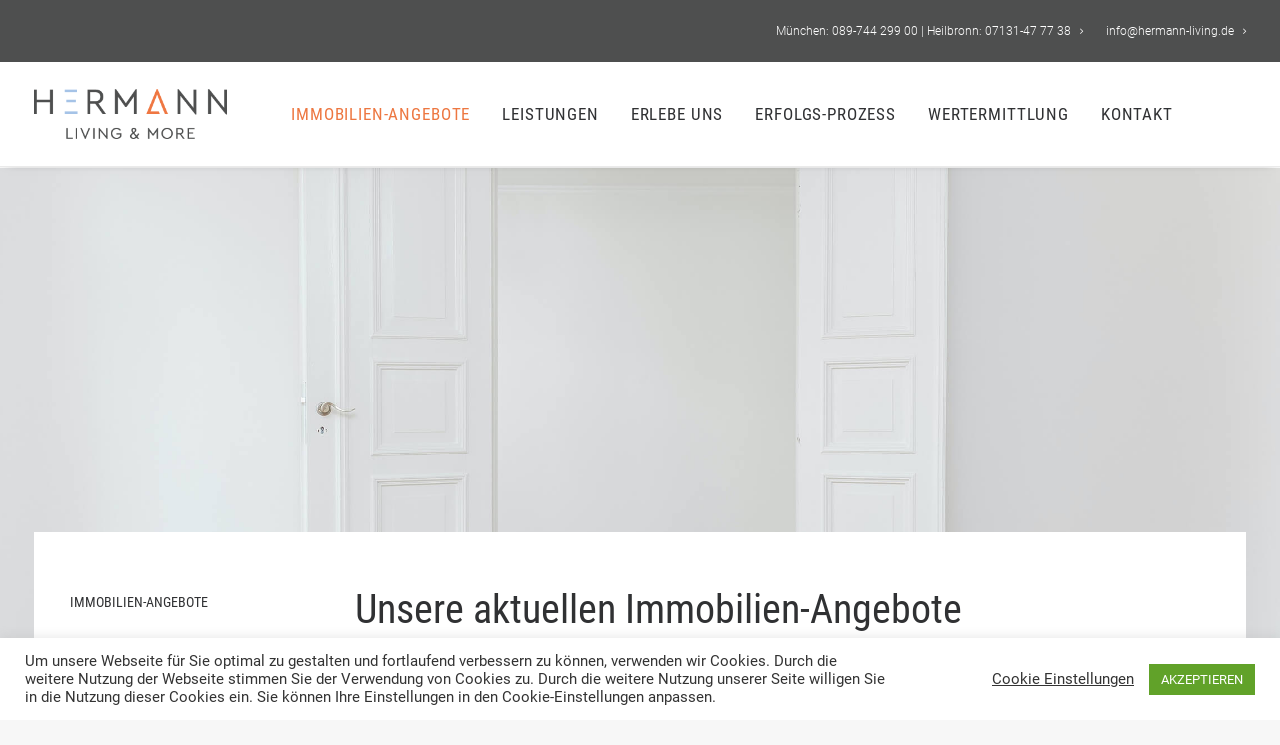

--- FILE ---
content_type: text/html; charset=UTF-8
request_url: https://www.hermann-living.de/immobilienangebote/
body_size: 16319
content:
<!DOCTYPE html>
<html class="no-touch" lang="de-DE" xmlns="http://www.w3.org/1999/xhtml">
<head>
<meta http-equiv="Content-Type" content="text/html; charset=UTF-8">
<meta name="viewport" content="width=device-width, initial-scale=1">
<link rel="profile" href="http://gmpg.org/xfn/11">
<link rel="pingback" href="https://www.hermann-living.de/xmlrpc.php">
<meta name='robots' content='index, follow, max-image-preview:large, max-snippet:-1, max-video-preview:-1' />

	<!-- This site is optimized with the Yoast SEO plugin v17.5 - https://yoast.com/wordpress/plugins/seo/ -->
	<title>Immobilien verkaufen, vermieten, bewerten in München und Heilbronn</title>
	<meta name="description" content="Wenn Du Deine Immobilie verkaufen, vermieten oder bewerten willst, sind wir der optimale Partner an Deiner Seite. Wir begleiten Dich qualifiziert zum Erfolg." />
	<link rel="canonical" href="https://www.hermann-living.de/immobilienangebote/" />
	<meta property="og:locale" content="de_DE" />
	<meta property="og:type" content="article" />
	<meta property="og:title" content="Immobilien verkaufen, vermieten, bewerten in München und Heilbronn" />
	<meta property="og:description" content="Wenn Du Deine Immobilie verkaufen, vermieten oder bewerten willst, sind wir der optimale Partner an Deiner Seite. Wir begleiten Dich qualifiziert zum Erfolg." />
	<meta property="og:url" content="https://www.hermann-living.de/immobilienangebote/" />
	<meta property="og:site_name" content="HERMANN Living &amp; More" />
	<meta property="article:modified_time" content="2023-07-07T11:04:56+00:00" />
	<meta name="twitter:card" content="summary_large_image" />
	<meta name="twitter:label1" content="Geschätzte Lesezeit" />
	<meta name="twitter:data1" content="1 Minute" />
	<script type="application/ld+json" class="yoast-schema-graph">{"@context":"https://schema.org","@graph":[{"@type":"WebSite","@id":"https://www.hermann-living.de/#website","url":"https://www.hermann-living.de/","name":"HERMANN Living &amp; More","description":"Dein Immobilien-Service","potentialAction":[{"@type":"SearchAction","target":{"@type":"EntryPoint","urlTemplate":"https://www.hermann-living.de/?s={search_term_string}"},"query-input":"required name=search_term_string"}],"inLanguage":"de-DE"},{"@type":"WebPage","@id":"https://www.hermann-living.de/immobilienangebote/#webpage","url":"https://www.hermann-living.de/immobilienangebote/","name":"Immobilien verkaufen, vermieten, bewerten in M\u00fcnchen und Heilbronn","isPartOf":{"@id":"https://www.hermann-living.de/#website"},"datePublished":"2021-01-27T13:13:16+00:00","dateModified":"2023-07-07T11:04:56+00:00","description":"Wenn Du Deine Immobilie verkaufen, vermieten oder bewerten willst, sind wir der optimale Partner an Deiner Seite. Wir begleiten Dich qualifiziert zum Erfolg.","breadcrumb":{"@id":"https://www.hermann-living.de/immobilienangebote/#breadcrumb"},"inLanguage":"de-DE","potentialAction":[{"@type":"ReadAction","target":["https://www.hermann-living.de/immobilienangebote/"]}]},{"@type":"BreadcrumbList","@id":"https://www.hermann-living.de/immobilienangebote/#breadcrumb","itemListElement":[{"@type":"ListItem","position":1,"name":"Startseite","item":"https://www.hermann-living.de/"},{"@type":"ListItem","position":2,"name":"Angebote"}]}]}</script>
	<!-- / Yoast SEO plugin. -->



<link rel='dns-prefetch' href='//s.w.org' />
<link rel="alternate" type="application/rss+xml" title="HERMANN Living &amp; More &raquo; Feed" href="https://www.hermann-living.de/feed/" />
<link rel="alternate" type="application/rss+xml" title="HERMANN Living &amp; More &raquo; Kommentar-Feed" href="https://www.hermann-living.de/comments/feed/" />
<script type="text/javascript">
window._wpemojiSettings = {"baseUrl":"https:\/\/s.w.org\/images\/core\/emoji\/13.1.0\/72x72\/","ext":".png","svgUrl":"https:\/\/s.w.org\/images\/core\/emoji\/13.1.0\/svg\/","svgExt":".svg","source":{"concatemoji":"https:\/\/www.hermann-living.de\/wp-includes\/js\/wp-emoji-release.min.js?ver=5.9.2"}};
/*! This file is auto-generated */
!function(e,a,t){var n,r,o,i=a.createElement("canvas"),p=i.getContext&&i.getContext("2d");function s(e,t){var a=String.fromCharCode;p.clearRect(0,0,i.width,i.height),p.fillText(a.apply(this,e),0,0);e=i.toDataURL();return p.clearRect(0,0,i.width,i.height),p.fillText(a.apply(this,t),0,0),e===i.toDataURL()}function c(e){var t=a.createElement("script");t.src=e,t.defer=t.type="text/javascript",a.getElementsByTagName("head")[0].appendChild(t)}for(o=Array("flag","emoji"),t.supports={everything:!0,everythingExceptFlag:!0},r=0;r<o.length;r++)t.supports[o[r]]=function(e){if(!p||!p.fillText)return!1;switch(p.textBaseline="top",p.font="600 32px Arial",e){case"flag":return s([127987,65039,8205,9895,65039],[127987,65039,8203,9895,65039])?!1:!s([55356,56826,55356,56819],[55356,56826,8203,55356,56819])&&!s([55356,57332,56128,56423,56128,56418,56128,56421,56128,56430,56128,56423,56128,56447],[55356,57332,8203,56128,56423,8203,56128,56418,8203,56128,56421,8203,56128,56430,8203,56128,56423,8203,56128,56447]);case"emoji":return!s([10084,65039,8205,55357,56613],[10084,65039,8203,55357,56613])}return!1}(o[r]),t.supports.everything=t.supports.everything&&t.supports[o[r]],"flag"!==o[r]&&(t.supports.everythingExceptFlag=t.supports.everythingExceptFlag&&t.supports[o[r]]);t.supports.everythingExceptFlag=t.supports.everythingExceptFlag&&!t.supports.flag,t.DOMReady=!1,t.readyCallback=function(){t.DOMReady=!0},t.supports.everything||(n=function(){t.readyCallback()},a.addEventListener?(a.addEventListener("DOMContentLoaded",n,!1),e.addEventListener("load",n,!1)):(e.attachEvent("onload",n),a.attachEvent("onreadystatechange",function(){"complete"===a.readyState&&t.readyCallback()})),(n=t.source||{}).concatemoji?c(n.concatemoji):n.wpemoji&&n.twemoji&&(c(n.twemoji),c(n.wpemoji)))}(window,document,window._wpemojiSettings);
</script>
<style type="text/css">
img.wp-smiley,
img.emoji {
	display: inline !important;
	border: none !important;
	box-shadow: none !important;
	height: 1em !important;
	width: 1em !important;
	margin: 0 0.07em !important;
	vertical-align: -0.1em !important;
	background: none !important;
	padding: 0 !important;
}
</style>
	<link rel='stylesheet' id='wp-block-library-css'  href='https://www.hermann-living.de/wp-includes/css/dist/block-library/style.min.css?ver=5.9.2' type='text/css' media='all' />
<style id='global-styles-inline-css' type='text/css'>
body{--wp--preset--color--black: #000000;--wp--preset--color--cyan-bluish-gray: #abb8c3;--wp--preset--color--white: #ffffff;--wp--preset--color--pale-pink: #f78da7;--wp--preset--color--vivid-red: #cf2e2e;--wp--preset--color--luminous-vivid-orange: #ff6900;--wp--preset--color--luminous-vivid-amber: #fcb900;--wp--preset--color--light-green-cyan: #7bdcb5;--wp--preset--color--vivid-green-cyan: #00d084;--wp--preset--color--pale-cyan-blue: #8ed1fc;--wp--preset--color--vivid-cyan-blue: #0693e3;--wp--preset--color--vivid-purple: #9b51e0;--wp--preset--gradient--vivid-cyan-blue-to-vivid-purple: linear-gradient(135deg,rgba(6,147,227,1) 0%,rgb(155,81,224) 100%);--wp--preset--gradient--light-green-cyan-to-vivid-green-cyan: linear-gradient(135deg,rgb(122,220,180) 0%,rgb(0,208,130) 100%);--wp--preset--gradient--luminous-vivid-amber-to-luminous-vivid-orange: linear-gradient(135deg,rgba(252,185,0,1) 0%,rgba(255,105,0,1) 100%);--wp--preset--gradient--luminous-vivid-orange-to-vivid-red: linear-gradient(135deg,rgba(255,105,0,1) 0%,rgb(207,46,46) 100%);--wp--preset--gradient--very-light-gray-to-cyan-bluish-gray: linear-gradient(135deg,rgb(238,238,238) 0%,rgb(169,184,195) 100%);--wp--preset--gradient--cool-to-warm-spectrum: linear-gradient(135deg,rgb(74,234,220) 0%,rgb(151,120,209) 20%,rgb(207,42,186) 40%,rgb(238,44,130) 60%,rgb(251,105,98) 80%,rgb(254,248,76) 100%);--wp--preset--gradient--blush-light-purple: linear-gradient(135deg,rgb(255,206,236) 0%,rgb(152,150,240) 100%);--wp--preset--gradient--blush-bordeaux: linear-gradient(135deg,rgb(254,205,165) 0%,rgb(254,45,45) 50%,rgb(107,0,62) 100%);--wp--preset--gradient--luminous-dusk: linear-gradient(135deg,rgb(255,203,112) 0%,rgb(199,81,192) 50%,rgb(65,88,208) 100%);--wp--preset--gradient--pale-ocean: linear-gradient(135deg,rgb(255,245,203) 0%,rgb(182,227,212) 50%,rgb(51,167,181) 100%);--wp--preset--gradient--electric-grass: linear-gradient(135deg,rgb(202,248,128) 0%,rgb(113,206,126) 100%);--wp--preset--gradient--midnight: linear-gradient(135deg,rgb(2,3,129) 0%,rgb(40,116,252) 100%);--wp--preset--duotone--dark-grayscale: url('#wp-duotone-dark-grayscale');--wp--preset--duotone--grayscale: url('#wp-duotone-grayscale');--wp--preset--duotone--purple-yellow: url('#wp-duotone-purple-yellow');--wp--preset--duotone--blue-red: url('#wp-duotone-blue-red');--wp--preset--duotone--midnight: url('#wp-duotone-midnight');--wp--preset--duotone--magenta-yellow: url('#wp-duotone-magenta-yellow');--wp--preset--duotone--purple-green: url('#wp-duotone-purple-green');--wp--preset--duotone--blue-orange: url('#wp-duotone-blue-orange');--wp--preset--font-size--small: 13px;--wp--preset--font-size--medium: 20px;--wp--preset--font-size--large: 36px;--wp--preset--font-size--x-large: 42px;}.has-black-color{color: var(--wp--preset--color--black) !important;}.has-cyan-bluish-gray-color{color: var(--wp--preset--color--cyan-bluish-gray) !important;}.has-white-color{color: var(--wp--preset--color--white) !important;}.has-pale-pink-color{color: var(--wp--preset--color--pale-pink) !important;}.has-vivid-red-color{color: var(--wp--preset--color--vivid-red) !important;}.has-luminous-vivid-orange-color{color: var(--wp--preset--color--luminous-vivid-orange) !important;}.has-luminous-vivid-amber-color{color: var(--wp--preset--color--luminous-vivid-amber) !important;}.has-light-green-cyan-color{color: var(--wp--preset--color--light-green-cyan) !important;}.has-vivid-green-cyan-color{color: var(--wp--preset--color--vivid-green-cyan) !important;}.has-pale-cyan-blue-color{color: var(--wp--preset--color--pale-cyan-blue) !important;}.has-vivid-cyan-blue-color{color: var(--wp--preset--color--vivid-cyan-blue) !important;}.has-vivid-purple-color{color: var(--wp--preset--color--vivid-purple) !important;}.has-black-background-color{background-color: var(--wp--preset--color--black) !important;}.has-cyan-bluish-gray-background-color{background-color: var(--wp--preset--color--cyan-bluish-gray) !important;}.has-white-background-color{background-color: var(--wp--preset--color--white) !important;}.has-pale-pink-background-color{background-color: var(--wp--preset--color--pale-pink) !important;}.has-vivid-red-background-color{background-color: var(--wp--preset--color--vivid-red) !important;}.has-luminous-vivid-orange-background-color{background-color: var(--wp--preset--color--luminous-vivid-orange) !important;}.has-luminous-vivid-amber-background-color{background-color: var(--wp--preset--color--luminous-vivid-amber) !important;}.has-light-green-cyan-background-color{background-color: var(--wp--preset--color--light-green-cyan) !important;}.has-vivid-green-cyan-background-color{background-color: var(--wp--preset--color--vivid-green-cyan) !important;}.has-pale-cyan-blue-background-color{background-color: var(--wp--preset--color--pale-cyan-blue) !important;}.has-vivid-cyan-blue-background-color{background-color: var(--wp--preset--color--vivid-cyan-blue) !important;}.has-vivid-purple-background-color{background-color: var(--wp--preset--color--vivid-purple) !important;}.has-black-border-color{border-color: var(--wp--preset--color--black) !important;}.has-cyan-bluish-gray-border-color{border-color: var(--wp--preset--color--cyan-bluish-gray) !important;}.has-white-border-color{border-color: var(--wp--preset--color--white) !important;}.has-pale-pink-border-color{border-color: var(--wp--preset--color--pale-pink) !important;}.has-vivid-red-border-color{border-color: var(--wp--preset--color--vivid-red) !important;}.has-luminous-vivid-orange-border-color{border-color: var(--wp--preset--color--luminous-vivid-orange) !important;}.has-luminous-vivid-amber-border-color{border-color: var(--wp--preset--color--luminous-vivid-amber) !important;}.has-light-green-cyan-border-color{border-color: var(--wp--preset--color--light-green-cyan) !important;}.has-vivid-green-cyan-border-color{border-color: var(--wp--preset--color--vivid-green-cyan) !important;}.has-pale-cyan-blue-border-color{border-color: var(--wp--preset--color--pale-cyan-blue) !important;}.has-vivid-cyan-blue-border-color{border-color: var(--wp--preset--color--vivid-cyan-blue) !important;}.has-vivid-purple-border-color{border-color: var(--wp--preset--color--vivid-purple) !important;}.has-vivid-cyan-blue-to-vivid-purple-gradient-background{background: var(--wp--preset--gradient--vivid-cyan-blue-to-vivid-purple) !important;}.has-light-green-cyan-to-vivid-green-cyan-gradient-background{background: var(--wp--preset--gradient--light-green-cyan-to-vivid-green-cyan) !important;}.has-luminous-vivid-amber-to-luminous-vivid-orange-gradient-background{background: var(--wp--preset--gradient--luminous-vivid-amber-to-luminous-vivid-orange) !important;}.has-luminous-vivid-orange-to-vivid-red-gradient-background{background: var(--wp--preset--gradient--luminous-vivid-orange-to-vivid-red) !important;}.has-very-light-gray-to-cyan-bluish-gray-gradient-background{background: var(--wp--preset--gradient--very-light-gray-to-cyan-bluish-gray) !important;}.has-cool-to-warm-spectrum-gradient-background{background: var(--wp--preset--gradient--cool-to-warm-spectrum) !important;}.has-blush-light-purple-gradient-background{background: var(--wp--preset--gradient--blush-light-purple) !important;}.has-blush-bordeaux-gradient-background{background: var(--wp--preset--gradient--blush-bordeaux) !important;}.has-luminous-dusk-gradient-background{background: var(--wp--preset--gradient--luminous-dusk) !important;}.has-pale-ocean-gradient-background{background: var(--wp--preset--gradient--pale-ocean) !important;}.has-electric-grass-gradient-background{background: var(--wp--preset--gradient--electric-grass) !important;}.has-midnight-gradient-background{background: var(--wp--preset--gradient--midnight) !important;}.has-small-font-size{font-size: var(--wp--preset--font-size--small) !important;}.has-medium-font-size{font-size: var(--wp--preset--font-size--medium) !important;}.has-large-font-size{font-size: var(--wp--preset--font-size--large) !important;}.has-x-large-font-size{font-size: var(--wp--preset--font-size--x-large) !important;}
</style>
<link rel='stylesheet' id='contact-form-7-css'  href='https://www.hermann-living.de/wp-content/plugins/contact-form-7/includes/css/styles.css?ver=5.5.6' type='text/css' media='all' />
<link rel='stylesheet' id='cookie-law-info-css'  href='https://www.hermann-living.de/wp-content/plugins/cookie-law-info/public/css/cookie-law-info-public.css?ver=2.0.6' type='text/css' media='all' />
<link rel='stylesheet' id='cookie-law-info-gdpr-css'  href='https://www.hermann-living.de/wp-content/plugins/cookie-law-info/public/css/cookie-law-info-gdpr.css?ver=2.0.6' type='text/css' media='all' />
<link rel='stylesheet' id='uncodefont-google-css'  href='//www.hermann-living.de/wp-content/uploads/omgf/uncodefont-google/uncodefont-google.css?ver=1673462328' type='text/css' media='all' />
<link rel='stylesheet' id='uncode-privacy-css'  href='https://www.hermann-living.de/wp-content/plugins/uncode-privacy/assets/css/uncode-privacy-public.css?ver=2.2.1' type='text/css' media='all' />
<link rel='stylesheet' id='uncode-style-css'  href='https://www.hermann-living.de/wp-content/themes/uncode/library/css/style.css?ver=1131798676' type='text/css' media='all' />
<style id='uncode-style-inline-css' type='text/css'>

@media (min-width: 960px) { .limit-width { max-width: 1296px; margin: auto;}}
.menu-primary ul.menu-smart > li > a, .menu-primary ul.menu-smart li.dropdown > a, .menu-primary ul.menu-smart li.mega-menu > a, .vmenu-container ul.menu-smart > li > a, .vmenu-container ul.menu-smart li.dropdown > a { text-transform: uppercase; }
.menu-primary ul.menu-smart ul a, .vmenu-container ul.menu-smart ul a { text-transform: uppercase; }
#changer-back-color { transition: background-color 1000ms cubic-bezier(0.25, 1, 0.5, 1) !important; } #changer-back-color > div { transition: opacity 1000ms cubic-bezier(0.25, 1, 0.5, 1) !important; } body.bg-changer-init.disable-hover .main-wrapper .style-light,  body.bg-changer-init.disable-hover .main-wrapper .style-light h1,  body.bg-changer-init.disable-hover .main-wrapper .style-light h2, body.bg-changer-init.disable-hover .main-wrapper .style-light h3, body.bg-changer-init.disable-hover .main-wrapper .style-light h4, body.bg-changer-init.disable-hover .main-wrapper .style-light h5, body.bg-changer-init.disable-hover .main-wrapper .style-light h6, body.bg-changer-init.disable-hover .main-wrapper .style-light a, body.bg-changer-init.disable-hover .main-wrapper .style-dark, body.bg-changer-init.disable-hover .main-wrapper .style-dark h1, body.bg-changer-init.disable-hover .main-wrapper .style-dark h2, body.bg-changer-init.disable-hover .main-wrapper .style-dark h3, body.bg-changer-init.disable-hover .main-wrapper .style-dark h4, body.bg-changer-init.disable-hover .main-wrapper .style-dark h5, body.bg-changer-init.disable-hover .main-wrapper .style-dark h6, body.bg-changer-init.disable-hover .main-wrapper .style-dark a { transition: color 1000ms cubic-bezier(0.25, 1, 0.5, 1) !important; } body.bg-changer-init.disable-hover .main-wrapper .heading-text-highlight-inner { transition-property: right, background; transition-duration: 1000ms }
</style>
<link rel='stylesheet' id='uncode-icons-css'  href='https://www.hermann-living.de/wp-content/themes/uncode/library/css/uncode-icons.css?ver=1131798676' type='text/css' media='all' />
<link rel='stylesheet' id='uncode-custom-style-css'  href='https://www.hermann-living.de/wp-content/themes/uncode/library/css/style-custom.css?ver=1131798676' type='text/css' media='all' />
<link rel='stylesheet' id='child-style-css'  href='https://www.hermann-living.de/wp-content/themes/uncode-child/style.css?ver=1752943742' type='text/css' media='all' />
<script type='text/javascript' src='https://www.hermann-living.de/wp-includes/js/jquery/jquery.min.js?ver=3.6.0' id='jquery-core-js'></script>
<script type='text/javascript' src='https://www.hermann-living.de/wp-includes/js/jquery/jquery-migrate.min.js?ver=3.3.2' id='jquery-migrate-js'></script>
<script type='text/javascript' id='cookie-law-info-js-extra'>
/* <![CDATA[ */
var Cli_Data = {"nn_cookie_ids":[],"cookielist":[],"non_necessary_cookies":[],"ccpaEnabled":"","ccpaRegionBased":"","ccpaBarEnabled":"","strictlyEnabled":["necessary","obligatoire"],"ccpaType":"gdpr","js_blocking":"1","custom_integration":"","triggerDomRefresh":"","secure_cookies":""};
var cli_cookiebar_settings = {"animate_speed_hide":"500","animate_speed_show":"500","background":"#FFF","border":"#b1a6a6c2","border_on":"","button_1_button_colour":"#61a229","button_1_button_hover":"#4e8221","button_1_link_colour":"#fff","button_1_as_button":"1","button_1_new_win":"","button_2_button_colour":"#333","button_2_button_hover":"#292929","button_2_link_colour":"#444","button_2_as_button":"","button_2_hidebar":"","button_3_button_colour":"#3566bb","button_3_button_hover":"#2a5296","button_3_link_colour":"#fff","button_3_as_button":"1","button_3_new_win":"","button_4_button_colour":"#000","button_4_button_hover":"#000000","button_4_link_colour":"#333333","button_4_as_button":"","button_7_button_colour":"#61a229","button_7_button_hover":"#4e8221","button_7_link_colour":"#fff","button_7_as_button":"1","button_7_new_win":"","font_family":"inherit","header_fix":"","notify_animate_hide":"1","notify_animate_show":"","notify_div_id":"#cookie-law-info-bar","notify_position_horizontal":"right","notify_position_vertical":"bottom","scroll_close":"","scroll_close_reload":"","accept_close_reload":"","reject_close_reload":"","showagain_tab":"","showagain_background":"#fff","showagain_border":"#000","showagain_div_id":"#cookie-law-info-again","showagain_x_position":"100px","text":"#333333","show_once_yn":"","show_once":"10000","logging_on":"","as_popup":"","popup_overlay":"1","bar_heading_text":"","cookie_bar_as":"banner","popup_showagain_position":"bottom-right","widget_position":"left"};
var log_object = {"ajax_url":"https:\/\/www.hermann-living.de\/wp-admin\/admin-ajax.php"};
/* ]]> */
</script>
<script type='text/javascript' src='https://www.hermann-living.de/wp-content/plugins/cookie-law-info/public/js/cookie-law-info-public.js?ver=2.0.6' id='cookie-law-info-js'></script>
<script type='text/javascript' id='uncode-init-js-extra'>
/* <![CDATA[ */
var SiteParameters = {"days":"days","hours":"hours","minutes":"minutes","seconds":"seconds","constant_scroll":"on","scroll_speed":"2","parallax_factor":"0.25","loading":"Loading\u2026","slide_name":"slide","slide_footer":"footer","ajax_url":"https:\/\/www.hermann-living.de\/wp-admin\/admin-ajax.php","nonce_adaptive_images":"6ebef2375b","nonce_srcset_async":"06c1a19d6a","enable_debug":"","block_mobile_videos":"","is_frontend_editor":"","mobile_parallax_allowed":"","wireframes_plugin_active":"1","sticky_elements":"off","lazyload_type":"","resize_quality":"90","register_metadata":"","bg_changer_time":"1000","update_wc_fragments":"1","optimize_shortpixel_image":"","custom_cursor_selector":"[href], .trigger-overlay, .owl-next, .owl-prev, .owl-dot, input[type=\"submit\"], button[type=\"submit\"], a[class^=\"ilightbox\"], .ilightbox-thumbnail, .ilightbox-prev, .ilightbox-next, .overlay-close, .unmodal-close, .qty-inset > span, .share-button li, .uncode-post-titles .tmb.tmb-click-area, .btn-link, .tmb-click-row .t-inside","mobile_parallax_animation":""};
/* ]]> */
</script>
<script type='text/javascript' src='https://www.hermann-living.de/wp-content/themes/uncode/library/js/init.js?ver=1131798676' id='uncode-init-js'></script>
<link rel="https://api.w.org/" href="https://www.hermann-living.de/wp-json/" /><link rel="alternate" type="application/json" href="https://www.hermann-living.de/wp-json/wp/v2/pages/789" /><link rel="EditURI" type="application/rsd+xml" title="RSD" href="https://www.hermann-living.de/xmlrpc.php?rsd" />
<link rel="wlwmanifest" type="application/wlwmanifest+xml" href="https://www.hermann-living.de/wp-includes/wlwmanifest.xml" /> 
<meta name="generator" content="WordPress 5.9.2" />
<link rel='shortlink' href='https://www.hermann-living.de/?p=789' />
<link rel="alternate" type="application/json+oembed" href="https://www.hermann-living.de/wp-json/oembed/1.0/embed?url=https%3A%2F%2Fwww.hermann-living.de%2Fimmobilienangebote%2F" />
<link rel="alternate" type="text/xml+oembed" href="https://www.hermann-living.de/wp-json/oembed/1.0/embed?url=https%3A%2F%2Fwww.hermann-living.de%2Fimmobilienangebote%2F&#038;format=xml" />
<style type="text/css">.recentcomments a{display:inline !important;padding:0 !important;margin:0 !important;}</style><link rel="icon" href="https://www.hermann-living.de/wp-content/uploads/2020/12/cropped-Hermann-Favicon-32x32.png" sizes="32x32" />
<link rel="icon" href="https://www.hermann-living.de/wp-content/uploads/2020/12/cropped-Hermann-Favicon-192x192.png" sizes="192x192" />
<link rel="apple-touch-icon" href="https://www.hermann-living.de/wp-content/uploads/2020/12/cropped-Hermann-Favicon-180x180.png" />
<meta name="msapplication-TileImage" content="https://www.hermann-living.de/wp-content/uploads/2020/12/cropped-Hermann-Favicon-270x270.png" />
<noscript><style> .wpb_animate_when_almost_visible { opacity: 1; }</style></noscript>
<!-- BEGIN Tracking code for Matomo -->
<script type="text/javascript">var _paq = window._paq || []; _paq.push(["trackPageView"]); _paq.push(["enableLinkTracking"]); (function() { var u="https://matomo.appetise.me/"; _paq.push(["setTrackerUrl", u+"piwik.php"]); _paq.push(["setSiteId", "1"]); var d=document, g=d.createElement("script"), s=d.getElementsByTagName("script")[0]; g.type="text/javascript"; g.defer=true; g.async=true; g.src=u+"piwik.js"; s.parentNode.insertBefore(g,s); })();</script>
<!-- END Tracking code for Matomo -->

</head>
<body class="page-template-default page page-id-789  style-color-lxmt-bg hormenu-position-left hmenu hmenu-position-center header-full-width input-background main-center-align mobile-parallax-not-allowed ilb-no-bounce unreg uncode-btn-circle qw-body-scroll-disabled wpb-js-composer js-comp-ver-6.7.0 vc_responsive" data-border="0">
		<svg xmlns="http://www.w3.org/2000/svg" viewBox="0 0 0 0" width="0" height="0" focusable="false" role="none" style="visibility: hidden; position: absolute; left: -9999px; overflow: hidden;" ><defs><filter id="wp-duotone-dark-grayscale"><feColorMatrix color-interpolation-filters="sRGB" type="matrix" values=" .299 .587 .114 0 0 .299 .587 .114 0 0 .299 .587 .114 0 0 .299 .587 .114 0 0 " /><feComponentTransfer color-interpolation-filters="sRGB" ><feFuncR type="table" tableValues="0 0.49803921568627" /><feFuncG type="table" tableValues="0 0.49803921568627" /><feFuncB type="table" tableValues="0 0.49803921568627" /><feFuncA type="table" tableValues="1 1" /></feComponentTransfer><feComposite in2="SourceGraphic" operator="in" /></filter></defs></svg><svg xmlns="http://www.w3.org/2000/svg" viewBox="0 0 0 0" width="0" height="0" focusable="false" role="none" style="visibility: hidden; position: absolute; left: -9999px; overflow: hidden;" ><defs><filter id="wp-duotone-grayscale"><feColorMatrix color-interpolation-filters="sRGB" type="matrix" values=" .299 .587 .114 0 0 .299 .587 .114 0 0 .299 .587 .114 0 0 .299 .587 .114 0 0 " /><feComponentTransfer color-interpolation-filters="sRGB" ><feFuncR type="table" tableValues="0 1" /><feFuncG type="table" tableValues="0 1" /><feFuncB type="table" tableValues="0 1" /><feFuncA type="table" tableValues="1 1" /></feComponentTransfer><feComposite in2="SourceGraphic" operator="in" /></filter></defs></svg><svg xmlns="http://www.w3.org/2000/svg" viewBox="0 0 0 0" width="0" height="0" focusable="false" role="none" style="visibility: hidden; position: absolute; left: -9999px; overflow: hidden;" ><defs><filter id="wp-duotone-purple-yellow"><feColorMatrix color-interpolation-filters="sRGB" type="matrix" values=" .299 .587 .114 0 0 .299 .587 .114 0 0 .299 .587 .114 0 0 .299 .587 .114 0 0 " /><feComponentTransfer color-interpolation-filters="sRGB" ><feFuncR type="table" tableValues="0.54901960784314 0.98823529411765" /><feFuncG type="table" tableValues="0 1" /><feFuncB type="table" tableValues="0.71764705882353 0.25490196078431" /><feFuncA type="table" tableValues="1 1" /></feComponentTransfer><feComposite in2="SourceGraphic" operator="in" /></filter></defs></svg><svg xmlns="http://www.w3.org/2000/svg" viewBox="0 0 0 0" width="0" height="0" focusable="false" role="none" style="visibility: hidden; position: absolute; left: -9999px; overflow: hidden;" ><defs><filter id="wp-duotone-blue-red"><feColorMatrix color-interpolation-filters="sRGB" type="matrix" values=" .299 .587 .114 0 0 .299 .587 .114 0 0 .299 .587 .114 0 0 .299 .587 .114 0 0 " /><feComponentTransfer color-interpolation-filters="sRGB" ><feFuncR type="table" tableValues="0 1" /><feFuncG type="table" tableValues="0 0.27843137254902" /><feFuncB type="table" tableValues="0.5921568627451 0.27843137254902" /><feFuncA type="table" tableValues="1 1" /></feComponentTransfer><feComposite in2="SourceGraphic" operator="in" /></filter></defs></svg><svg xmlns="http://www.w3.org/2000/svg" viewBox="0 0 0 0" width="0" height="0" focusable="false" role="none" style="visibility: hidden; position: absolute; left: -9999px; overflow: hidden;" ><defs><filter id="wp-duotone-midnight"><feColorMatrix color-interpolation-filters="sRGB" type="matrix" values=" .299 .587 .114 0 0 .299 .587 .114 0 0 .299 .587 .114 0 0 .299 .587 .114 0 0 " /><feComponentTransfer color-interpolation-filters="sRGB" ><feFuncR type="table" tableValues="0 0" /><feFuncG type="table" tableValues="0 0.64705882352941" /><feFuncB type="table" tableValues="0 1" /><feFuncA type="table" tableValues="1 1" /></feComponentTransfer><feComposite in2="SourceGraphic" operator="in" /></filter></defs></svg><svg xmlns="http://www.w3.org/2000/svg" viewBox="0 0 0 0" width="0" height="0" focusable="false" role="none" style="visibility: hidden; position: absolute; left: -9999px; overflow: hidden;" ><defs><filter id="wp-duotone-magenta-yellow"><feColorMatrix color-interpolation-filters="sRGB" type="matrix" values=" .299 .587 .114 0 0 .299 .587 .114 0 0 .299 .587 .114 0 0 .299 .587 .114 0 0 " /><feComponentTransfer color-interpolation-filters="sRGB" ><feFuncR type="table" tableValues="0.78039215686275 1" /><feFuncG type="table" tableValues="0 0.94901960784314" /><feFuncB type="table" tableValues="0.35294117647059 0.47058823529412" /><feFuncA type="table" tableValues="1 1" /></feComponentTransfer><feComposite in2="SourceGraphic" operator="in" /></filter></defs></svg><svg xmlns="http://www.w3.org/2000/svg" viewBox="0 0 0 0" width="0" height="0" focusable="false" role="none" style="visibility: hidden; position: absolute; left: -9999px; overflow: hidden;" ><defs><filter id="wp-duotone-purple-green"><feColorMatrix color-interpolation-filters="sRGB" type="matrix" values=" .299 .587 .114 0 0 .299 .587 .114 0 0 .299 .587 .114 0 0 .299 .587 .114 0 0 " /><feComponentTransfer color-interpolation-filters="sRGB" ><feFuncR type="table" tableValues="0.65098039215686 0.40392156862745" /><feFuncG type="table" tableValues="0 1" /><feFuncB type="table" tableValues="0.44705882352941 0.4" /><feFuncA type="table" tableValues="1 1" /></feComponentTransfer><feComposite in2="SourceGraphic" operator="in" /></filter></defs></svg><svg xmlns="http://www.w3.org/2000/svg" viewBox="0 0 0 0" width="0" height="0" focusable="false" role="none" style="visibility: hidden; position: absolute; left: -9999px; overflow: hidden;" ><defs><filter id="wp-duotone-blue-orange"><feColorMatrix color-interpolation-filters="sRGB" type="matrix" values=" .299 .587 .114 0 0 .299 .587 .114 0 0 .299 .587 .114 0 0 .299 .587 .114 0 0 " /><feComponentTransfer color-interpolation-filters="sRGB" ><feFuncR type="table" tableValues="0.098039215686275 1" /><feFuncG type="table" tableValues="0 0.66274509803922" /><feFuncB type="table" tableValues="0.84705882352941 0.41960784313725" /><feFuncA type="table" tableValues="1 1" /></feComponentTransfer><feComposite in2="SourceGraphic" operator="in" /></filter></defs></svg><div class="body-borders" data-border="0"><div class="top-border body-border-shadow"></div><div class="right-border body-border-shadow"></div><div class="bottom-border body-border-shadow"></div><div class="left-border body-border-shadow"></div><div class="top-border style-light-bg"></div><div class="right-border style-light-bg"></div><div class="bottom-border style-light-bg"></div><div class="left-border style-light-bg"></div></div>	<div class="box-wrapper">
		<div class="box-container">
		<script type="text/javascript" id="initBox">UNCODE.initBox();</script>
		<div class="menu-wrapper menu-shrink menu-sticky">
													<div class="top-menu mobile-hidden tablet-hidden navbar menu-secondary menu-dark submenu-dark style-color-135295-bg top-menu-padding">
																		<div class="row-menu limit-width">
																			<div class="row-menu-inner">
																				<div class="col-lg-0 middle">
																					<div class="menu-bloginfo">
																						<div class="menu-bloginfo-inner style-dark">
																							
																						</div>
																					</div>
																				</div>
																				<div class="col-lg-12 menu-horizontal">
																					<div class="navbar-topmenu navbar-nav-last"><ul id="menu-kopfzeile" class="menu-smart menu-mini sm"><li id="menu-item-537" class="menu-item menu-item-type-custom menu-item-object-custom menu-item-537 menu-item-link"><a title="München: 089-744 299 00 | Heilbronn: 07131-47 77 38">München: 089-744 299 00 | Heilbronn: 07131-47 77 38<i class="fa fa-angle-right fa-dropdown"></i></a></li>
<li id="menu-item-538" class="menu-item menu-item-type-custom menu-item-object-custom menu-item-538 menu-item-link"><a title="info@hermann-living.de" href="mailto:info@hermann-living.de">info@hermann-living.de<i class="fa fa-angle-right fa-dropdown"></i></a></li>
</ul></div>
																				</div>
																			</div>
																		</div>
																	</div>
													<header id="masthead" class="navbar menu-primary menu-light submenu-light style-light-original menu-with-logo">
														<div class="menu-container style-color-xsdn-bg menu-borders menu-shadows">
															<div class="row-menu limit-width">
																<div class="row-menu-inner">
																	<div id="logo-container-mobile" class="col-lg-0 logo-container middle">
																		<div id="main-logo" class="navbar-header style-light">
																			<a href="https://www.hermann-living.de/" class="navbar-brand" data-minheight="40"><div class="logo-image main-logo logo-skinnable" data-maxheight="50" style="height: 50px;"><img src="https://www.hermann-living.de/wp-content/uploads/2022/12/Hermann-Living-Logo.png" alt="logo" width="618" height="160" class="img-responsive" /></div></a>
																		</div>
																		<div class="mmb-container"><div class="mobile-additional-icons"></div><div class="mobile-menu-button mobile-menu-button-light lines-button"><span class="lines"><span></span></span></div></div>
																	</div>
																	<div class="col-lg-12 main-menu-container middle">
																		<div class="menu-horizontal">
																			<div class="menu-horizontal-inner">
																				<div class="nav navbar-nav navbar-main navbar-nav-first"><ul id="menu-hauptmenue" class="menu-primary-inner menu-smart sm"><li id="menu-item-820" class="menu-item menu-item-type-post_type menu-item-object-page current-menu-item page_item page-item-789 current_page_item menu-item-820 active menu-item-link"><a title="Immobilien-Angebote" href="https://www.hermann-living.de/immobilienangebote/">Immobilien-Angebote<i class="fa fa-angle-right fa-dropdown"></i></a></li>
<li id="menu-item-594" class="menu-item menu-item-type-post_type menu-item-object-page menu-item-594 menu-item-link"><a title="Leistungen" href="https://www.hermann-living.de/leistungen/">Leistungen<i class="fa fa-angle-right fa-dropdown"></i></a></li>
<li id="menu-item-111" class="menu-item menu-item-type-post_type menu-item-object-page menu-item-111 menu-item-link"><a title="Erlebe uns" href="https://www.hermann-living.de/erlebe-uns/">Erlebe uns<i class="fa fa-angle-right fa-dropdown"></i></a></li>
<li id="menu-item-155" class="menu-item menu-item-type-post_type menu-item-object-page menu-item-155 menu-item-link"><a title="Erfolgs-Prozess" href="https://www.hermann-living.de/erfolgsprozess/">Erfolgs-Prozess<i class="fa fa-angle-right fa-dropdown"></i></a></li>
<li id="menu-item-1046" class="menu-item menu-item-type-post_type menu-item-object-page menu-item-1046 menu-item-link"><a title="Wertermittlung" href="https://www.hermann-living.de/wertermittlung/">Wertermittlung<i class="fa fa-angle-right fa-dropdown"></i></a></li>
<li id="menu-item-193" class="menu-item menu-item-type-post_type menu-item-object-page menu-item-193 menu-item-link"><a title="Kontakt" href="https://www.hermann-living.de/kontakt/">Kontakt<i class="fa fa-angle-right fa-dropdown"></i></a></li>
</ul></div><div class="nav navbar-nav navbar-nav-last"><ul class="menu-smart sm menu-icons"><li class="menu-item-link search-icon style-light dropdown "><a href="#" class="trigger-overlay search-icon" data-area="search" data-container="box-container">
													<i class="fa fa-search3"></i><span class="desktop-hidden"><span>Search</span></span><i class="fa fa-angle-down fa-dropdown desktop-hidden"></i>
													</a><ul role="menu" class="drop-menu desktop-hidden">
														<li>
															<form class="search ccc" method="get" action="https://www.hermann-living.de/">
																<input type="search" class="search-field no-livesearch" placeholder="Search…" value="" name="s" title="Search…" /></form>
														</li>
													</ul></li></ul></div><div class="desktop-hidden">
														 							<div class="menu-accordion"><ul id="menu-kopfzeile-1" class="menu-smart sm sm-vertical mobile-secondary-menu"><li class="menu-item menu-item-type-custom menu-item-object-custom menu-item-537 menu-item-link"><a title="München: 089-744 299 00 | Heilbronn: 07131-47 77 38">München: 089-744 299 00 | Heilbronn: 07131-47 77 38<i class="fa fa-angle-right fa-dropdown"></i></a></li>
<li class="menu-item menu-item-type-custom menu-item-object-custom menu-item-538 menu-item-link"><a title="info@hermann-living.de" href="mailto:info@hermann-living.de">info@hermann-living.de<i class="fa fa-angle-right fa-dropdown"></i></a></li>
</ul></div></div></div>
																		</div>
																	</div>
																</div>
															</div>
														</div>
													</header>
												</div>			<script type="text/javascript" id="fixMenuHeight">UNCODE.fixMenuHeight();</script>
			<div class="main-wrapper">
				<div class="main-container">
					<div class="page-wrapper">
						<div class="sections-container">
<script type="text/javascript">UNCODE.initHeader();</script><article id="post-789" class="page-body style-light-bg post-789 page type-page status-publish hentry">
						<div class="post-wrapper">
							<div class="post-body"><div class="post-content un-no-sidebar-layout"><div data-parent="true" class="vc_row style-color-wayh-bg row-container" id="row-unique-0"><div class="row-background background-element">
											<div class="background-wrapper">
												<div class="background-inner" style="background-image: url(https://www.hermann-living.de/wp-content/uploads/2021/01/Hermann-Immobilien-Angebot.jpg);background-repeat: no-repeat;background-position: center center;background-attachment: scroll;background-size: cover;"></div>
												<div class="block-bg-overlay style-color-wayh-bg" style="opacity: 0;"></div>
											</div>
										</div><div class="row limit-width row-parent" data-height-ratio="50" data-minheight="400"><div class="wpb_row row-inner"><div class="wpb_column pos-top pos-center align_left column_parent col-lg-12 single-internal-gutter"><div class="uncol style-light"  ><div class="uncoltable" style="min-height: 340px;"><div class="uncell no-block-padding" ><div class="uncont"></div></div></div></div></div><script id="script-row-unique-0" data-row="script-row-unique-0" type="text/javascript" class="vc_controls">UNCODE.initRow(document.getElementById("row-unique-0"));</script></div></div></div><div data-parent="true" class="vc_row row-container" id="row-unique-1"><div class="row single-top-padding no-bottom-padding single-h-padding limit-width row-parent"><div class="wpb_row row-inner"><div class="wpb_column pos-top pos-center align_left column_parent col-lg-12 double-internal-gutter"><div class="uncol style-light shift_y_neg_quad shift_y_fixed"  ><div class="uncoltable"><div class="uncell double-block-padding style-color-xsdn-bg" ><div class="uncont"><div class="vc_row row-internal row-container"><div class="row unequal col-no-gutter row-child"><div class="wpb_row row-inner"><div class="wpb_column pos-middle pos-center align_left align_center_mobile column_child col-lg-3 col-md-25 col-sm-100 single-internal-gutter"><div class="uncol style-light" ><div class="uncoltable"><div class="uncell border-color-gyho-color no-block-padding" style="border-style: solid;" ><div class="uncont"><div class="vc_custom_heading_wrap "><div class="heading-text el-text" ><h6 class="h6 text-uppercase" ><span>IMMOBILIEN-ANGEBOTE</span></h6></div><div class="clear"></div></div><div class="empty-space empty-half" ><span class="empty-space-inner"></span></div>
</div></div></div></div></div><div class="wpb_column pos-middle pos-center align_left align_center_mobile column_child col-lg-9 col-sm-clear single-internal-gutter"><div class="uncol style-light" ><div class="uncoltable"><div class="uncell no-block-padding" ><div class="uncont"><div class="vc_custom_heading_wrap "><div class="heading-text el-text" ><h1 class="h1" ><span>Unsere aktuellen Immobilien-Angebote</span></h1></div><div class="clear"></div></div></div></div></div></div></div></div></div></div><div class="empty-space empty-double" ><span class="empty-space-inner"></span></div>
</div></div></div></div></div><script id="script-row-unique-1" data-row="script-row-unique-1" type="text/javascript" class="vc_controls">UNCODE.initRow(document.getElementById("row-unique-1"));</script></div></div></div><div data-parent="true" class="vc_row style-color-lxmt-bg row-container" id="row-unique-2"><div class="row quad-top-padding quad-bottom-padding single-h-padding limit-width row-parent"><div class="wpb_row row-inner"><div class="wpb_column pos-top pos-center align_left column_parent col-lg-12 single-internal-gutter"><div class="uncol style-light"  ><div class="uncoltable"><div class="uncell no-block-padding" ><div class="uncont"><div id="index-2" class="isotope-system isotope-general-light" >
												<div class="isotope-filters menu-container has-cat-filters single-gutter submenu-light  text-uppercase menu-light">
												<div class="menu-horizontal limit-width text-left text-mobile-center filter-alignment-left ">
																							<ul class="menu-smart sm text-uppercase menu-smart--filter-cats ">
																											<li class="filter-show-all">
										<span>
											<a href="#" data-filter="*" class="active isotope-nav-link">Show all</a>
										</span>
									</li>
																																<li class="filter-cat-5"><span><a href="#" data-filter="grid-cat-5" class=" isotope-nav-link">KAUFOBJEKT</a></span></li>
																																												<li class="filter-cat-6"><span><a href="#" data-filter="grid-cat-6" class=" isotope-nav-link">MIETOBJEKT</a></span></li>
																																												<li class="filter-cat-7"><span><a href="#" data-filter="grid-cat-7" class=" isotope-nav-link">TAUSCHOBJEKT</a></span></li>
																													</ul>
							
							
							
								
								
													</div>
											</div>

																		<div class="isotope-wrapper single-gutter">			<div class="isotope-container isotope-layout style-metro isotope-pagination" data-type="metro" data-layout="masonry" data-lg="1000" data-md="600" data-sm="480" data-vp-height="">			<div class="tmb atc-typography-inherit tmb-iso-w12 tmb-iso-h4 tmb-light tmb-content-lateral-left tmb-content-vertical-middle tmb-content-size-6 tmb-content-lateral-responsive tmb-content-left tmb-content-mobile-center tmb-image-anim  grid-cat-6 tmb-id-988 tmb-content-lateral tmb-media-first" ><div class="t-inside style-color-xsdn-bg animate_when_almost_visible bottom-t-top" data-delay="200"><div class="t-entry-visual"><div class="t-entry-visual-tc"><div class="t-entry-visual-cont"><a tabindex="-1" href="https://www.hermann-living.de/portfolio/attraktive-2-zi-wohnung-mit-dachterrasse-in-heilbronn/" target="_self" data-lb-index="0"><div class="t-entry-visual-overlay"><div class="t-entry-visual-overlay-in style-dark-bg" style="opacity: 0.5;"></div></div><div class="t-background-cover" style="background-image:url('https://www.hermann-living.de/wp-content/uploads/2023/05/Fernsicht.jpg')"></div></a></div>
					</div>
				</div><div class="t-entry-text">
									<div class="t-entry-text-tc triple-block-padding"><div class="t-entry"><h3 class="t-entry-title h2"><a href="https://www.hermann-living.de/portfolio/attraktive-2-zi-wohnung-mit-dachterrasse-in-heilbronn/" target="_self">Attraktive 2 ½ Zimmer Wohnung mit Dachterrasse und Fernblick in Heilbronn-Neckargartach</a></h3><div class="t-entry-excerpt text-lead"><p class="text-lead">Die helle 2 1/2-Zimmer-Wohnung mit einer Größe von ca. 59 m² befindet sich im Dachgeschoss eines 1999 erbauten 6-Familienhauses…</p></div><div class="spacer spacer-one half-space"></div><p class="t-entry-readmore btn-container"><a href="https://www.hermann-living.de/portfolio/attraktive-2-zi-wohnung-mit-dachterrasse-in-heilbronn/" class="btn btn-default btn-flat" target="_self">Mehr erfahren</a></p></div></div>
							</div></div></div><div class="tmb atc-typography-inherit tmb-iso-w12 tmb-iso-h4 tmb-light tmb-content-lateral-right tmb-content-vertical-middle tmb-content-size-6 tmb-content-lateral-responsive tmb-content-right tmb-content-mobile-center tmb-image-anim  grid-cat-5 tmb-id-912 tmb-content-lateral tmb-media-first" ><div class="t-inside style-color-xsdn-bg animate_when_almost_visible bottom-t-top" data-delay="200"><div class="t-entry-visual"><div class="t-entry-visual-tc"><div class="t-entry-visual-cont"><a tabindex="-1" href="https://www.hermann-living.de/portfolio/exklusives_1-zimmer-apartment/" target="_self" data-lb-index="1"><div class="t-entry-visual-overlay"><div class="t-entry-visual-overlay-in style-dark-bg" style="opacity: 0.5;"></div></div><div class="t-background-cover" style="background-image:url('https://www.hermann-living.de/wp-content/uploads/2022/08/Titel.jpg')"></div></a></div>
					</div>
				</div><div class="t-entry-text">
									<div class="t-entry-text-tc triple-block-padding"><div class="t-entry"><h3 class="t-entry-title h2"><a href="https://www.hermann-living.de/portfolio/exklusives_1-zimmer-apartment/" target="_self">Exklusives 1-Zimmer-Apartment in Karlsruhe</a></h3><div class="t-entry-excerpt text-lead"><p class="text-lead">Dieses hochklassige Apartment mit Penthouse-Flair und Fernblick begeistert nicht nur durch seine vorzügliche Lage in der äußerst…</p></div><div class="spacer spacer-one half-space"></div><p class="t-entry-readmore btn-container"><a href="https://www.hermann-living.de/portfolio/exklusives_1-zimmer-apartment/" class="btn btn-default btn-flat" target="_self">Mehr erfahren</a></p></div></div>
							</div></div></div><div class="tmb atc-typography-inherit tmb-iso-w12 tmb-iso-h4 tmb-light tmb-content-lateral-left tmb-content-vertical-middle tmb-content-size-6 tmb-content-lateral-responsive tmb-content-left tmb-content-mobile-center tmb-image-anim  grid-cat-5 tmb-id-889 tmb-content-lateral tmb-media-first" ><div class="t-inside style-color-xsdn-bg animate_when_almost_visible bottom-t-top" data-delay="200"><div class="t-entry-visual"><div class="t-entry-visual-tc"><div class="t-entry-visual-cont"><a tabindex="-1" href="https://www.hermann-living.de/portfolio/top-duplex-stellplatz/" target="_self" data-lb-index="2"><div class="t-entry-visual-overlay"><div class="t-entry-visual-overlay-in style-dark-bg" style="opacity: 0.5;"></div></div><div class="t-background-cover" style="background-image:url('https://www.hermann-living.de/wp-content/uploads/2022/08/TOP-Duplex-Stellplatz.jpg')"></div></a></div>
					</div>
				</div><div class="t-entry-text">
									<div class="t-entry-text-tc triple-block-padding"><div class="t-entry"><h3 class="t-entry-title h2"><a href="https://www.hermann-living.de/portfolio/top-duplex-stellplatz/" target="_self">TOP Duplex-Stellplatz oben links! Parken am Münchner Tor!</a></h3><div class="t-entry-excerpt text-lead"><p class="text-lead">Der ideale Stellplatz für Pendler oder Oldtimer-Liebhaber auf einer Doppelbühne -oben links- in einer sehr gepflegten Tiefgarage…</p></div><div class="spacer spacer-one half-space"></div><p class="t-entry-readmore btn-container"><a href="https://www.hermann-living.de/portfolio/top-duplex-stellplatz/" class="btn btn-default btn-flat" target="_self">Mehr erfahren</a></p></div></div>
							</div></div></div><div class="tmb atc-typography-inherit tmb-iso-w12 tmb-iso-h4 tmb-light tmb-content-lateral-right tmb-content-vertical-middle tmb-content-size-6 tmb-content-lateral-responsive tmb-content-right tmb-content-mobile-center tmb-image-anim  grid-cat-6 tmb-id-878 tmb-content-lateral tmb-media-first" ><div class="t-inside style-color-xsdn-bg animate_when_almost_visible bottom-t-top" data-delay="200"><div class="t-entry-visual"><div class="t-entry-visual-tc"><div class="t-entry-visual-cont"><a tabindex="-1" href="https://www.hermann-living.de/portfolio/charmantes-1-zimmer-apartment/" target="_self" data-lb-index="3"><div class="t-entry-visual-overlay"><div class="t-entry-visual-overlay-in style-dark-bg" style="opacity: 0.5;"></div></div><div class="t-background-cover" style="background-image:url('https://www.hermann-living.de/wp-content/uploads/2022/08/Loggia.jpg')"></div></a></div>
					</div>
				</div><div class="t-entry-text">
									<div class="t-entry-text-tc triple-block-padding"><div class="t-entry"><h3 class="t-entry-title h2"><a href="https://www.hermann-living.de/portfolio/charmantes-1-zimmer-apartment/" target="_self">Charmantes 1-Zimmer-Apartment! Wohnen am Südpark!</a></h3><div class="t-entry-excerpt text-lead"><p class="text-lead">Das charmante 1-Zimmer-Apartment befindet sich im 1. Obergeschoss eines 1975 erbauten Mehrfamilienhauses. Hier können Sie Ihre…</p></div><div class="spacer spacer-one half-space"></div><p class="t-entry-readmore btn-container"><a href="https://www.hermann-living.de/portfolio/charmantes-1-zimmer-apartment/" class="btn btn-default btn-flat" target="_self">Mehr erfahren</a></p></div></div>
							</div></div></div><div class="tmb atc-typography-inherit tmb-iso-w12 tmb-iso-h4 tmb-light tmb-content-lateral-left tmb-content-vertical-middle tmb-content-size-6 tmb-content-lateral-responsive tmb-content-left tmb-content-mobile-center tmb-image-anim  grid-cat-7 tmb-id-855 tmb-content-lateral tmb-media-first" ><div class="t-inside style-color-xsdn-bg animate_when_almost_visible bottom-t-top" data-delay="200"><div class="t-entry-visual"><div class="t-entry-visual-tc"><div class="t-entry-visual-cont"><a tabindex="-1" href="https://www.hermann-living.de/portfolio/immobilientausch-in-sendling-westpark/" target="_self" data-lb-index="4"><div class="t-entry-visual-overlay"><div class="t-entry-visual-overlay-in style-dark-bg" style="opacity: 0.5;"></div></div><div class="t-background-cover" style="background-image:url('https://www.hermann-living.de/wp-content/uploads/2021/11/Hausansicht.jpg')"></div></a></div>
					</div>
				</div><div class="t-entry-text">
									<div class="t-entry-text-tc triple-block-padding"><div class="t-entry"><h3 class="t-entry-title h2"><a href="https://www.hermann-living.de/portfolio/immobilientausch-in-sendling-westpark/" target="_self">Immobilientausch &#8211; Suchen Haus, bieten altersgerechte 3-Zimmer-Wohnung in Sendling-Westpark</a></h3><div class="t-entry-excerpt text-lead"><p class="text-lead">Wir suchen für eine liebevolle Familie ein Einfamilienhaus, Reihenhaus, Doppelhaus oder eine 5-Zimmer Eigentumswohnung ab ca. 140…</p></div><div class="spacer spacer-one half-space"></div><p class="t-entry-readmore btn-container"><a href="https://www.hermann-living.de/portfolio/immobilientausch-in-sendling-westpark/" class="btn btn-default btn-flat" target="_self">Mehr erfahren</a></p></div></div>
							</div></div></div><div class="tmb atc-typography-inherit tmb-iso-w12 tmb-iso-h4 tmb-light tmb-content-lateral-right tmb-content-vertical-middle tmb-content-size-6 tmb-content-lateral-responsive tmb-content-right tmb-content-mobile-center tmb-image-anim  grid-cat-5 tmb-id-836 tmb-content-lateral tmb-media-first" ><div class="t-inside style-color-xsdn-bg animate_when_almost_visible bottom-t-top" data-delay="200"><div class="t-entry-visual"><div class="t-entry-visual-tc"><div class="t-entry-visual-cont"><a tabindex="-1" href="https://www.hermann-living.de/portfolio/top-aussichtslage-in-bad-rappenau-heinsheim/" target="_self" data-lb-index="5"><div class="t-entry-visual-overlay"><div class="t-entry-visual-overlay-in style-dark-bg" style="opacity: 0.5;"></div></div><div class="t-background-cover" style="background-image:url('https://www.hermann-living.de/wp-content/uploads/2021/11/Aussichtslage-2.jpg')"></div></a></div>
					</div>
				</div><div class="t-entry-text">
									<div class="t-entry-text-tc triple-block-padding"><div class="t-entry"><h3 class="t-entry-title h2"><a href="https://www.hermann-living.de/portfolio/top-aussichtslage-in-bad-rappenau-heinsheim/" target="_self">Top Aussichtslage in Bad Rappenau-Heinsheim</a></h3><div class="t-entry-excerpt text-lead"><p class="text-lead">Die moderne Doppelhaushälfte mit Einliegerwohnung ist das perfekte Zuhause für die junge Familie und die ideale langfristige…</p></div><div class="spacer spacer-one half-space"></div><p class="t-entry-readmore btn-container"><a href="https://www.hermann-living.de/portfolio/top-aussichtslage-in-bad-rappenau-heinsheim/" class="btn btn-default btn-flat" target="_self">Mehr erfahren</a></p></div></div>
							</div></div></div><div class="tmb atc-typography-inherit tmb-iso-w12 tmb-iso-h4 tmb-light tmb-content-lateral-left tmb-content-vertical-middle tmb-content-size-6 tmb-content-lateral-responsive tmb-content-left tmb-content-mobile-center tmb-image-anim  grid-cat-5 tmb-id-774 tmb-content-lateral tmb-media-first" ><div class="t-inside style-color-xsdn-bg animate_when_almost_visible bottom-t-top" data-delay="200"><div class="t-entry-visual"><div class="t-entry-visual-tc"><div class="t-entry-visual-cont"><a tabindex="-1" href="https://www.hermann-living.de/portfolio/obermenzing-reihenmittelhaus/" target="_self" data-lb-index="6"><div class="t-entry-visual-overlay"><div class="t-entry-visual-overlay-in style-dark-bg" style="opacity: 0.5;"></div></div><div class="t-background-cover" style="background-image:url('https://www.hermann-living.de/wp-content/uploads/2021/01/1297ea84-940b-4b3e-bae8-26f963462f64-1422921335.jpg')"></div></a></div>
					</div>
				</div><div class="t-entry-text">
									<div class="t-entry-text-tc triple-block-padding"><div class="t-entry"><h3 class="t-entry-title h2"><a href="https://www.hermann-living.de/portfolio/obermenzing-reihenmittelhaus/" target="_self">Familientraum in Obermenzing</a></h3><div class="t-entry-excerpt text-lead"><p class="text-lead">Das wundervolle Reihenmittelhaus bietet das perfekte Zuhause für die junge Familie mit bis zu vier Kindern. Ob Sie sich ihren…</p></div><div class="spacer spacer-one half-space"></div><p class="t-entry-readmore btn-container"><a href="https://www.hermann-living.de/portfolio/obermenzing-reihenmittelhaus/" class="btn btn-default btn-flat" target="_self">Mehr erfahren</a></p></div></div>
							</div></div></div>		</div>
	

	</div>		</div>
</div></div></div></div></div><script id="script-row-unique-2" data-row="script-row-unique-2" type="text/javascript" class="vc_controls">UNCODE.initRow(document.getElementById("row-unique-2"));</script></div></div></div><div data-parent="true" class="vc_row style-color-gyho-bg row-container" id="row-unique-3"><div class="row quad-top-padding quad-bottom-padding single-h-padding limit-width row-parent"><div class="wpb_row row-inner"><div class="wpb_column pos-top pos-center align_center column_parent col-lg-12 single-internal-gutter"><div class="uncol style-light"  ><div class="uncoltable"><div class="uncell" ><div class="uncont no-block-padding col-custom-width" style="max-width:900px;"><div class="vc_row row-internal row-container"><div class="row row-child"><div class="wpb_row row-inner"><div class="wpb_column pos-top pos-center align_center column_child col-lg-12 single-internal-gutter"><div class="uncol style-light" ><div class="uncoltable"><div class="uncell no-block-padding" ><div class="uncont" style="max-width:600px;"><div class="vc_custom_heading_wrap "><div class="heading-text el-text" ><h3 class="h1" ><span>Lerne uns jetzt kennen und überzeuge Dich selbst!</span></h3><div class="text-lead text-top-reduced"><p>Schreibe uns eine Nachricht mit Deinem Anliegen. Wir melden uns umgehend bei Dir!</p>
</div></div><div class="clear"></div></div></div></div></div></div></div></div></div></div><div role="form" class="wpcf7" id="wpcf7-f15-p789-o1" lang="en-US" dir="ltr">
<div class="screen-reader-response"><p role="status" aria-live="polite" aria-atomic="true"></p> <ul></ul></div>
<form action="/immobilienangebote/#wpcf7-f15-p789-o1" method="post" class="wpcf7-form init" novalidate="novalidate" data-status="init">
<div style="display: none;">
<input type="hidden" name="_wpcf7" value="15" />
<input type="hidden" name="_wpcf7_version" value="5.5.6" />
<input type="hidden" name="_wpcf7_locale" value="en_US" />
<input type="hidden" name="_wpcf7_unit_tag" value="wpcf7-f15-p789-o1" />
<input type="hidden" name="_wpcf7_container_post" value="789" />
<input type="hidden" name="_wpcf7_posted_data_hash" value="" />
</div>
<div class="wpcf7-inline-wrapper">
<p class="wpcf7-inline-field"><span class="wpcf7-form-control-wrap your-name"><input type="text" name="your-name" value="" size="40" class="wpcf7-form-control wpcf7-text wpcf7-validates-as-required form-fluid" aria-required="true" aria-invalid="false" placeholder="Vorname*" /></span></p>
<p class="wpcf7-inline-field"><span class="wpcf7-form-control-wrap your-fullname"><input type="text" name="your-fullname" value="" size="40" class="wpcf7-form-control wpcf7-text wpcf7-validates-as-required" aria-required="true" aria-invalid="false" placeholder="Name*" /></span></p>
</div>
<div class="wpcf7-inline-wrapper">
<p class="wpcf7-inline-field"><span class="wpcf7-form-control-wrap your-email"><input type="email" name="your-email" value="" size="40" class="wpcf7-form-control wpcf7-text wpcf7-email wpcf7-validates-as-required wpcf7-validates-as-email" aria-required="true" aria-invalid="false" placeholder="Email-Adresse*" /></span> </p>
<p class="wpcf7-inline-field"><span class="wpcf7-form-control-wrap your-telephone"><input type="text" name="your-telephone" value="" size="40" class="wpcf7-form-control wpcf7-text form-fluid" aria-invalid="false" placeholder="Telefonnummer" /></span> </p>
</div>
<p><span class="wpcf7-form-control-wrap your-message"><textarea name="your-message" cols="40" rows="8" class="wpcf7-form-control wpcf7-textarea" aria-invalid="false" placeholder="Nachricht*"></textarea></span> </p>
<p><span class="wpcf7-form-control-wrap Datenschutz"><span class="wpcf7-form-control wpcf7-acceptance"><span class="wpcf7-list-item"><label><input type="checkbox" name="Datenschutz" value="1" aria-invalid="false" /><span class="wpcf7-list-item-label">* Pflichtangabe. Ich erkläre mich einverstanden, dass HERMANN Living & More als Teil der L&M Hermann oHG meine Daten für die Kontaktaufnahme speichert. Diese werden selbstverständlich vertraulich behandelt. Die <a href="https://www.hermann-living.de/datenschutz/">Datenschutzhinweise</a> habe ich gelesen und akzeptiere sie.</span></label></span></span></span></p>
<p><input type="submit" value="Absenden" class="wpcf7-form-control has-spinner wpcf7-submit btn btn-accent" /></p>
<div class="wpcf7-response-output" aria-hidden="true"></div></form></div></div></div></div></div></div><script id="script-row-unique-3" data-row="script-row-unique-3" type="text/javascript" class="vc_controls">UNCODE.initRow(document.getElementById("row-unique-3"));</script></div></div></div></div></div>
						</div>
					</article>
								</div><!-- sections container -->
							</div><!-- page wrapper -->
												<footer id="colophon" class="site-footer">
							<div data-parent="true" class="vc_row style-color-prif-bg row-container" id="row-unique-4"><div class="row triple-top-padding triple-bottom-padding single-h-padding limit-width row-parent"><div class="wpb_row row-inner"><div class="wpb_column pos-top pos-center align_left column_parent col-lg-12 double-internal-gutter"><div class="uncol style-dark"  ><div class="uncoltable"><div class="uncell no-block-padding" ><div class="uncont"><div class="vc_row row-internal row-container desktop-hidden tablet-hidden mobile-hidden"><div class="row unequal row-child"><div class="wpb_row row-inner"><div class="wpb_column pos-bottom pos-center align_left align_center_mobile column_child col-lg-6 single-internal-gutter"><div class="uncol style-dark" ><div class="uncoltable"><div class="uncell no-block-padding" ><div class="uncont"><div class="vc_custom_heading_wrap "><div class="heading-text el-text" ><h3 class="h3" ><span>Trage dich für unseren Newsletter ein</span></h3></div><div class="clear"></div></div></div></div></div></div></div><div class="wpb_column pos-bottom pos-center align_left column_child col-lg-6 single-internal-gutter"><div class="uncol style-dark" ><div class="uncoltable"><div class="uncell no-block-padding" ><div class="uncont"><div role="form" class="wpcf7" id="wpcf7-f22-o2" lang="en-US" dir="ltr">
<div class="screen-reader-response"><p role="status" aria-live="polite" aria-atomic="true"></p> <ul></ul></div>
<form action="/immobilienangebote/#wpcf7-f22-o2" method="post" class="wpcf7-form init" novalidate="novalidate" data-status="init">
<div style="display: none;">
<input type="hidden" name="_wpcf7" value="22" />
<input type="hidden" name="_wpcf7_version" value="5.5.6" />
<input type="hidden" name="_wpcf7_locale" value="en_US" />
<input type="hidden" name="_wpcf7_unit_tag" value="wpcf7-f22-o2" />
<input type="hidden" name="_wpcf7_container_post" value="0" />
<input type="hidden" name="_wpcf7_posted_data_hash" value="" />
</div>
<div class="wpcf7-inline-wrapper wpcf7-input-group">
<p class="wpcf7-inline-field wpcf7-inline-field-text"><span class="wpcf7-form-control-wrap your-email"><input type="email" name="your-email" value="" size="40" class="wpcf7-form-control wpcf7-text wpcf7-email wpcf7-validates-as-required wpcf7-validates-as-email" aria-required="true" aria-invalid="false" placeholder="Email" /></span></p>
<p class="wpcf7-inline-field wpcf7-inline-field-btn"><input type="submit" value="Click the button" class="wpcf7-form-control has-spinner wpcf7-submit btn btn-default btn-flat" /></p>
</div>
<div class="wpcf7-response-output" aria-hidden="true"></div></form></div></div></div></div></div></div></div></div></div><div class="vc_row row-internal row-container"><div class="row row-child"><div class="wpb_row row-inner"><div class="wpb_column pos-top pos-center align_left align_center_mobile column_child col-lg-3 col-md-25 single-internal-gutter"><div class="uncol style-dark" ><div class="uncoltable"><div class="uncell no-block-padding" ><div class="uncont"><div class="uncode-single-media  text-center"><div class="single-wrapper" style="max-width: 60%;"><div class="tmb tmb-light  tmb-media-first tmb-media-last tmb-content-overlay tmb-no-bg"><div class="t-inside"><div class="t-entry-visual"><div class="t-entry-visual-tc"><div class="uncode-single-media-wrapper"><img class="wp-image-956" src="https://www.hermann-living.de/wp-content/uploads/2020/10/HI-Logo-Weiss@300x.png" width="618" height="160" alt="" srcset="https://www.hermann-living.de/wp-content/uploads/2020/10/HI-Logo-Weiss@300x.png 618w, https://www.hermann-living.de/wp-content/uploads/2020/10/HI-Logo-Weiss@300x-300x78.png 300w" sizes="(max-width: 618px) 100vw, 618px" /></div>
					</div>
				</div></div></div></div></div></div></div></div></div></div><div class="wpb_column pos-top pos-center align_left align_center_mobile column_child col-lg-3 col-md-25 single-internal-gutter"><div class="uncol style-dark" ><div class="uncoltable"><div class="uncell no-block-padding" ><div class="uncont"><div class="vc_custom_heading_wrap "><div class="heading-text el-text" ><h5 class="h5 text-uppercase" ><span>Kontakt</span></h5></div><div class="clear"></div></div><div class="uncode_text_column" ><p>Eichendorffstraße 4<br />
81369 München</p>
<p>T.  089 / 744 299 00<br />
M. 0175 / 252 89 07</p>
</div></div></div></div></div></div><div class="wpb_column pos-top pos-center align_left align_center_mobile column_child col-lg-3 col-md-25 single-internal-gutter"><div class="uncol style-dark" ><div class="uncoltable"><div class="uncell no-block-padding" ><div class="uncont"><div class="vc_custom_heading_wrap "><div class="heading-text el-text" ><h5 class="h5 text-uppercase" ><span>Quick Links</span></h5></div><div class="clear"></div></div><div class="uncode_text_column" ><p><a href="https://www.hermann-living.de/">Startseite</a><br />
<a href="https://www.hermann-living.de/leistungen/">Leistungen</a><br />
<a href="https://www.hermann-living.de/erlebe-uns/">Erlebe uns</a><br />
<a href="https://www.hermann-living.de/erfolgsprozess/">Erfolgs-Prozess</a><br />
<a href="https://www.hermann-living.de/wertermittlung/">Wertermittlung</a><br />
<a href="https://www.hermann-living.de/kontakt/">Kontakt</a></p>
</div></div></div></div></div></div><div class="wpb_column pos-top pos-center align_left align_center_mobile column_child col-lg-3 col-md-25 single-internal-gutter"><div class="uncol style-dark" ><div class="uncoltable"><div class="uncell no-block-padding" ><div class="uncont"><div class="vc_custom_heading_wrap "><div class="heading-text el-text" ><h5 class="h5 text-uppercase" ><span>Rechtliches</span></h5></div><div class="clear"></div></div><div class="uncode_text_column" ><p><a href="https://www.hermann-living.de/impressum/">Impressum</a><br />
<a href="https://www.hermann-living.de/datenschutz/">Datenschutz</a></p>
</div></div></div></div></div></div></div></div></div></div></div></div></div></div><script id="script-row-unique-4" data-row="script-row-unique-4" type="text/javascript" class="vc_controls">UNCODE.initRow(document.getElementById("row-unique-4"));</script></div></div></div><div class="row-container style-dark-bg footer-last">
		  					<div class="row row-parent style-dark limit-width no-top-padding no-h-padding no-bottom-padding">
									<div class="site-info uncell col-lg-6 pos-middle text-left"><footer id="colophon">
<div>
<div>
<div>© 2025 HERMANN Living &amp; More                       Teil des L&amp;M Hermann Familienunternehmens</div>
</div>
</div>
</footer>
</div><!-- site info -->
								</div>
							</div>						</footer>
																	</div><!-- main container -->
				</div><!-- main wrapper -->
							</div><!-- box container -->
					</div><!-- box wrapper -->
		<div class="style-light footer-scroll-top"><a href="#" class="scroll-top"><i class="fa fa-angle-up fa-stack btn-default btn-hover-nobg"></i></a></div>
					<div class="overlay overlay-sequential style-dark style-dark-bg overlay-search" data-area="search" data-container="box-container">
				<div class="mmb-container"><div class="menu-close-search mobile-menu-button menu-button-offcanvas mobile-menu-button-dark lines-button overlay-close close" data-area="search" data-container="box-container"><span class="lines"></span></div></div>
				<div class="search-container"><form action="https://www.hermann-living.de/" method="get">
	<div class="search-container-inner">
		<input type="search" class="search-field form-fluid no-livesearch" placeholder="Search…" value="" name="s" title="Search for:">
		<i class="fa fa-search3"></i>

			</div>
</form>
</div>
			</div>
		
	<!--googleoff: all--><div id="cookie-law-info-bar" data-nosnippet="true"><span><div class="cli-bar-container cli-style-v2"><div class="cli-bar-message">Um unsere Webseite für Sie optimal zu gestalten und fortlaufend verbessern zu können, verwenden wir Cookies. Durch die weitere Nutzung der Webseite stimmen Sie der Verwendung von Cookies zu. Durch die weitere Nutzung unserer Seite willigen Sie in die Nutzung dieser Cookies ein. Sie können Ihre Einstellungen in den Cookie-Einstellungen anpassen. </div><div class="cli-bar-btn_container"><a role='button' tabindex='0' class="cli_settings_button" style="margin:0px 10px 0px 5px;" >Cookie Einstellungen</a><a role='button' tabindex='0' data-cli_action="accept" id="cookie_action_close_header"  class="medium cli-plugin-button cli-plugin-main-button cookie_action_close_header cli_action_button" style="display:inline-block; ">AKZEPTIEREN</a></div></div></span></div><div id="cookie-law-info-again" style="display:none;" data-nosnippet="true"><span id="cookie_hdr_showagain">Manage consent</span></div><div class="cli-modal" data-nosnippet="true" id="cliSettingsPopup" tabindex="-1" role="dialog" aria-labelledby="cliSettingsPopup" aria-hidden="true">
  <div class="cli-modal-dialog" role="document">
	<div class="cli-modal-content cli-bar-popup">
	  	<button type="button" class="cli-modal-close" id="cliModalClose">
			<svg class="" viewBox="0 0 24 24"><path d="M19 6.41l-1.41-1.41-5.59 5.59-5.59-5.59-1.41 1.41 5.59 5.59-5.59 5.59 1.41 1.41 5.59-5.59 5.59 5.59 1.41-1.41-5.59-5.59z"></path><path d="M0 0h24v24h-24z" fill="none"></path></svg>
			<span class="wt-cli-sr-only">Schließen</span>
	  	</button>
	  	<div class="cli-modal-body">
			<div class="cli-container-fluid cli-tab-container">
	<div class="cli-row">
		<div class="cli-col-12 cli-align-items-stretch cli-px-0">
			<div class="cli-privacy-overview">
				<h4>Cookie Einstellungen</h4>				<div class="cli-privacy-content">
					<div class="cli-privacy-content-text"><div class="cli-privacy-content"><br />
<div class="cli-privacy-content-text">Um unsere Webseite für Sie optimal zu gestalten und fortlaufend verbessern zu können, verwenden wir Cookies. Durch die weitere Nutzung der Webseite stimmen Sie der Verwendung von Cookies zu. Durch die weitere Nutzung unserer Seite willigen Sie in die Nutzung dieser Cookies ein. Sie können Ihre Einstellungen in den Cookie-Einstellungen anpassen.</div><br />
</div></div>
				</div>
				<a class="cli-privacy-readmore"  aria-label="Mehr anzeigen" tabindex="0" role="button" data-readmore-text="Mehr anzeigen" data-readless-text="Weniger anzeigen"></a>			</div>
		</div>
		<div class="cli-col-12 cli-align-items-stretch cli-px-0 cli-tab-section-container">
												<div class="cli-tab-section">
						<div class="cli-tab-header">
							<a role="button" tabindex="0" class="cli-nav-link cli-settings-mobile" data-target="necessary" data-toggle="cli-toggle-tab">
								Notwendige Cookies							</a>
							<div class="wt-cli-necessary-checkbox">
                        <input type="checkbox" class="cli-user-preference-checkbox"  id="wt-cli-checkbox-necessary" data-id="checkbox-necessary" checked="checked"  />
                        <label class="form-check-label" for="wt-cli-checkbox-necessary">Notwendige Cookies</label>
                    </div>
                    <span class="cli-necessary-caption">immer aktiv</span> 						</div>
						<div class="cli-tab-content">
							<div class="cli-tab-pane cli-fade" data-id="necessary">
								<div class="wt-cli-cookie-description">
									Jegliche Cookies, welche nicht zwangsweise für die Funktionalität der Webseite notwendig sind und ausschließlich dem Zweck dienen persönlichen Benutzerdaten mit Hilfe von Analysetools, Werbung und anderen eingebetteten Inhalten zu sammeln, werden \"Nicht-Notwendige\" Cookies genannt. Es ist verpflichtend den Nutzer auf diese Cookies hinzuweisen und das Einverständnis einzuholen, bevor diese gespeichert werden. Diese Cookies können deaktviert werden, ohne die Funktionalität der Seite zu beeinträchtigen.								</div>
							</div>
						</div>
					</div>
																	<div class="cli-tab-section">
						<div class="cli-tab-header">
							<a role="button" tabindex="0" class="cli-nav-link cli-settings-mobile" data-target="non-necessary" data-toggle="cli-toggle-tab">
								Non-necessary							</a>
							<div class="cli-switch">
                        <input type="checkbox" id="wt-cli-checkbox-non-necessary" class="cli-user-preference-checkbox"  data-id="checkbox-non-necessary"  checked='checked' />
                        <label for="wt-cli-checkbox-non-necessary" class="cli-slider" data-cli-enable="Aktiviert" data-cli-disable="Deaktiviert"><span class="wt-cli-sr-only">Non-necessary</span></label>
                    </div>						</div>
						<div class="cli-tab-content">
							<div class="cli-tab-pane cli-fade" data-id="non-necessary">
								<div class="wt-cli-cookie-description">
									Notwendige Cookies helfen dabei, eine Webseite nutzbar zu machen, indem sie Grundfunktionen wie Seitennavigation und Zugriff auf sichere Bereiche der Webseite ermöglichen. Die Webseite kann ohne diese Cookies nicht richtig funktionieren.								</div>
							</div>
						</div>
					</div>
										</div>
	</div>
</div>
	  	</div>
	  	<div class="cli-modal-footer">
			<div class="wt-cli-element cli-container-fluid cli-tab-container">
				<div class="cli-row">
					<div class="cli-col-12 cli-align-items-stretch cli-px-0">
						<div class="cli-tab-footer wt-cli-privacy-overview-actions">
						
															<a id="wt-cli-privacy-save-btn" role="button" tabindex="0" data-cli-action="accept" class="wt-cli-privacy-btn cli_setting_save_button wt-cli-privacy-accept-btn cli-btn">SPEICHERN & AKZEPTIEREN</a>
													</div>
						
					</div>
				</div>
			</div>
		</div>
	</div>
  </div>
</div>
<div class="cli-modal-backdrop cli-fade cli-settings-overlay"></div>
<div class="cli-modal-backdrop cli-fade cli-popupbar-overlay"></div>
<!--googleon: all--><div class="gdpr-overlay"></div><div class="gdpr gdpr-privacy-preferences" data-nosnippet="true">
	<div class="gdpr-wrapper">
		<form method="post" class="gdpr-privacy-preferences-frm" action="https://www.hermann-living.de/wp-admin/admin-post.php">
			<input type="hidden" name="action" value="uncode_privacy_update_privacy_preferences">
			<input type="hidden" id="update-privacy-preferences-nonce" name="update-privacy-preferences-nonce" value="eb2ef0e3c9" /><input type="hidden" name="_wp_http_referer" value="/immobilienangebote/" />			<header>
				<div class="gdpr-box-title">
					<h3>Privacy Preference Center</h3>
					<span class="gdpr-close"></span>
				</div>
			</header>
			<div class="gdpr-content">
				<div class="gdpr-tab-content">
					<div class="gdpr-consent-management gdpr-active">
						<header>
							<h4>Privacy Preferences</h4>
						</header>
						<div class="gdpr-info">
							<p></p>
													</div>
					</div>
				</div>
			</div>
			<footer>
				<input type="submit" class="btn-accent btn-flat" value="Save Preferences">
								<input type="hidden" id="uncode_privacy_save_cookies_from_banner" name="uncode_privacy_save_cookies_from_banner" value="false">
				<input type="hidden" id="uncode_privacy_save_cookies_from_banner_button" name="uncode_privacy_save_cookies_from_banner_button" value="">
							</footer>
		</form>
	</div>
</div>
<script type="text/html" id="wpb-modifications"></script><script type='text/javascript' src='https://www.hermann-living.de/wp-includes/js/dist/vendor/regenerator-runtime.min.js?ver=0.13.9' id='regenerator-runtime-js'></script>
<script type='text/javascript' src='https://www.hermann-living.de/wp-includes/js/dist/vendor/wp-polyfill.min.js?ver=3.15.0' id='wp-polyfill-js'></script>
<script type='text/javascript' id='contact-form-7-js-extra'>
/* <![CDATA[ */
var wpcf7 = {"api":{"root":"https:\/\/www.hermann-living.de\/wp-json\/","namespace":"contact-form-7\/v1"}};
/* ]]> */
</script>
<script type='text/javascript' src='https://www.hermann-living.de/wp-content/plugins/contact-form-7/includes/js/index.js?ver=5.5.6' id='contact-form-7-js'></script>
<script type='text/javascript' src='https://www.hermann-living.de/wp-content/plugins/uncode-privacy/assets/js/js-cookie.min.js?ver=2.2.0' id='js-cookie-js'></script>
<script type='text/javascript' id='uncode-privacy-js-extra'>
/* <![CDATA[ */
var Uncode_Privacy_Parameters = {"accent_color":"#ed7741"};
/* ]]> */
</script>
<script type='text/javascript' src='https://www.hermann-living.de/wp-content/plugins/uncode-privacy/assets/js/uncode-privacy-public.min.js?ver=2.2.1' id='uncode-privacy-js'></script>
<script type='text/javascript' id='mediaelement-core-js-before'>
var mejsL10n = {"language":"de","strings":{"mejs.download-file":"Datei herunterladen","mejs.install-flash":"Du verwendest einen Browser, der nicht den Flash-Player aktiviert oder installiert hat. Bitte aktiviere dein Flash-Player-Plugin oder lade die neueste Version von https:\/\/get.adobe.com\/flashplayer\/ herunter","mejs.fullscreen":"Vollbild","mejs.play":"Abspielen","mejs.pause":"Pause","mejs.time-slider":"Zeit-Schieberegler","mejs.time-help-text":"Benutze die Pfeiltasten Links\/Rechts, um 1 Sekunde vorzuspringen, und die Pfeiltasten Hoch\/Runter, um 10 Sekunden vorzuspringen.","mejs.live-broadcast":"Live-\u00dcbertragung","mejs.volume-help-text":"Pfeiltasten Hoch\/Runter benutzen, um die Lautst\u00e4rke zu regeln.","mejs.unmute":"Laut schalten","mejs.mute":"Stumm","mejs.volume-slider":"Lautst\u00e4rkeregler","mejs.video-player":"Video-Player","mejs.audio-player":"Audio-Player","mejs.captions-subtitles":"Beschriftungen\/Untertitel","mejs.captions-chapters":"Kapitel","mejs.none":"Keine","mejs.afrikaans":"Afrikaans","mejs.albanian":"Albanisch","mejs.arabic":"Arabisch","mejs.belarusian":"Wei\u00dfrussisch","mejs.bulgarian":"Bulgarisch","mejs.catalan":"Katalanisch","mejs.chinese":"Chinesisch","mejs.chinese-simplified":"Chinesisch (Vereinfacht)","mejs.chinese-traditional":"Chinesisch (Traditionell)","mejs.croatian":"Kroatisch","mejs.czech":"Tschechisch","mejs.danish":"D\u00e4nisch","mejs.dutch":"Niederl\u00e4ndisch","mejs.english":"Englisch","mejs.estonian":"Estnisch","mejs.filipino":"Filipino","mejs.finnish":"Finnisch","mejs.french":"Franz\u00f6sisch","mejs.galician":"Galicisch","mejs.german":"Deutsch","mejs.greek":"Griechisch","mejs.haitian-creole":"Haitianisches Kreolisch","mejs.hebrew":"Hebr\u00e4isch","mejs.hindi":"Hindi","mejs.hungarian":"Ungarisch","mejs.icelandic":"Isl\u00e4ndisch","mejs.indonesian":"Indonesisch","mejs.irish":"Irisch","mejs.italian":"Italienisch","mejs.japanese":"Japanisch","mejs.korean":"Koreanisch","mejs.latvian":"Lettisch","mejs.lithuanian":"Litauisch","mejs.macedonian":"Mazedonisch","mejs.malay":"Malaiisch","mejs.maltese":"Maltesisch","mejs.norwegian":"Norwegisch","mejs.persian":"Persisch","mejs.polish":"Polnisch","mejs.portuguese":"Portugiesisch","mejs.romanian":"Rum\u00e4nisch","mejs.russian":"Russisch","mejs.serbian":"Serbisch","mejs.slovak":"Slowakisch","mejs.slovenian":"Slowenisch","mejs.spanish":"Spanisch","mejs.swahili":"Suaheli","mejs.swedish":"Schwedisch","mejs.tagalog":"Tagalog","mejs.thai":"Thail\u00e4ndisch","mejs.turkish":"T\u00fcrkisch","mejs.ukrainian":"Ukrainisch","mejs.vietnamese":"Vietnamesisch","mejs.welsh":"Walisisch","mejs.yiddish":"Jiddisch"}};
</script>
<script type='text/javascript' src='https://www.hermann-living.de/wp-includes/js/mediaelement/mediaelement-and-player.min.js?ver=4.2.16' id='mediaelement-core-js'></script>
<script type='text/javascript' src='https://www.hermann-living.de/wp-includes/js/mediaelement/mediaelement-migrate.min.js?ver=5.9.2' id='mediaelement-migrate-js'></script>
<script type='text/javascript' id='mediaelement-js-extra'>
/* <![CDATA[ */
var _wpmejsSettings = {"pluginPath":"\/wp-includes\/js\/mediaelement\/","classPrefix":"mejs-","stretching":"responsive"};
/* ]]> */
</script>
<script type='text/javascript' src='https://www.hermann-living.de/wp-includes/js/mediaelement/wp-mediaelement.min.js?ver=5.9.2' id='wp-mediaelement-js'></script>
<script type='text/javascript' src='https://www.hermann-living.de/wp-content/themes/uncode/library/js/plugins.js?ver=1131798676' id='uncode-plugins-js'></script>
<script type='text/javascript' src='https://www.hermann-living.de/wp-content/themes/uncode/library/js/app.js?ver=1131798676' id='uncode-app-js'></script>

<!-- BEGIN Alternate tracking code for Matomo -->
<noscript><img src="https://matomo.appetise.me/piwik.php?idsite=1&amp;rec=1" style="margin:0; border:0; padding:0; vertical-align:middle;" alt="" /></noscript>
<!-- END Alternate tracking code for Matomo -->

</body>
</html>
